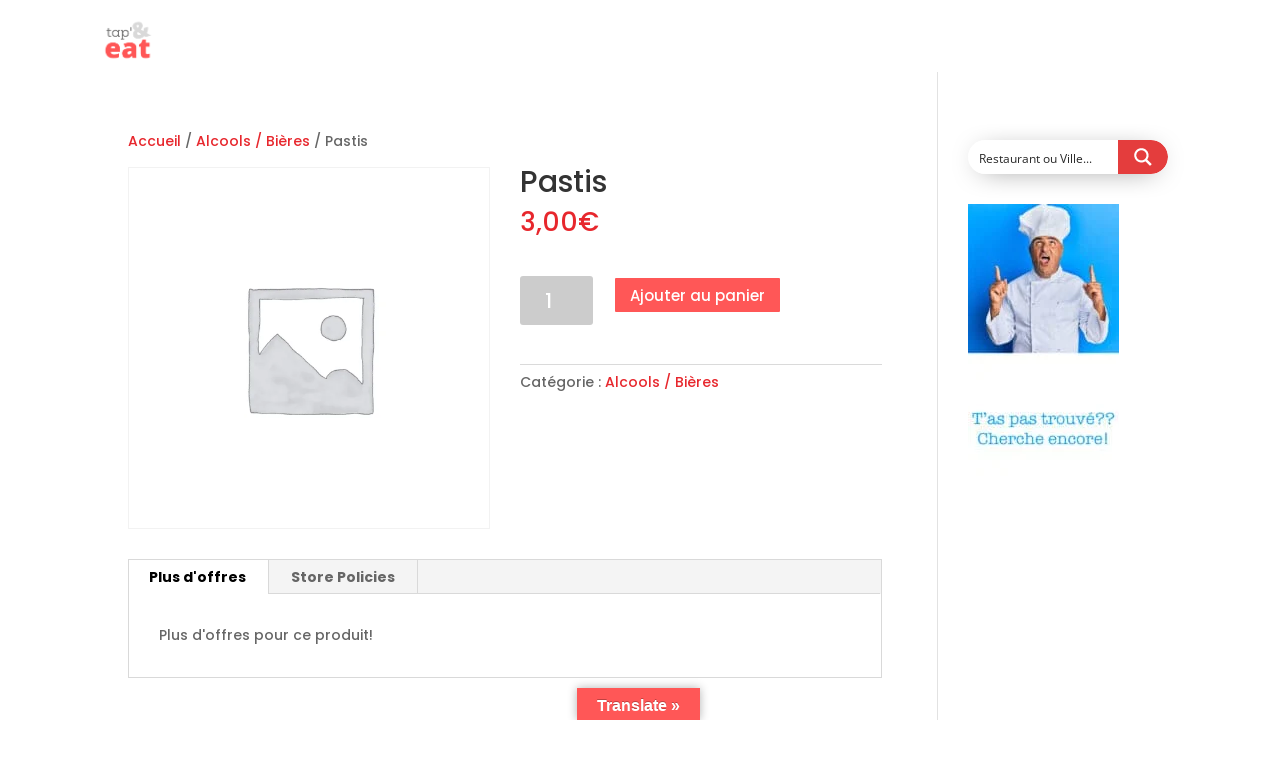

--- FILE ---
content_type: text/css; charset=utf-8
request_url: https://tapneat.fr/wp-content/themes/divi-restaurant/style.css?ver=4.9.0
body_size: 2211
content:
/*
Theme Name: Divi Restaurant
Theme URI: https://divilife.com/downloads/divi-restaurant-child-theme
Version: 1.0
Description: Divi Restaurant is a child theme for Divi, designed for restaurants, cafe's, and more!
Author: Divi Life — Tim Strifler
Template: Divi
Author URI: https://divilife.com
License: GNU General Public License v2
License URI: http://www.gnu.org/licenses/gpl-2.0.html
*/



#et-info-email:before, #et-info-phone:before, #et_search_icon:before{color:#e7272d}
#top-menu li{padding-left:20px;padding-right:20px;}
#top-menu li.current_page_item{border-bottom:2px #e7272d solid;}
#hm-welcome .et_pb_more_button{padding: 15px 40px!important;display:inline-block;margin-left:20px;margin-right:20px; width: 200px;}
#hm-welcome .et_pb_fullwidth_header_subhead{margin-top:40px;}
#hm-welcome .scroll-down{
    padding: 5px 5px 15px;
    border: 1px #fff solid;
    border-radius: 5px;
    box-shadow: 0 0 2px #000;
    margin-bottom: 20px
}
#hm-welcome .et_pb_header_content_wrapper p{margin-top: 60px;background:url("/wp-content/themes/divi-restaurant/images/subtitle-bg.png") no-repeat center;background-size:100%;margin-bottom: 60px;}
#hm-wcu h2:before, #hm-chefs h2:before, #hm-news h2:before, #hm-menu h2:before{height:5px;width:100px;background:#e7272d;display:block;content:'';position:absolute;margin-left:-50px;left:50%;bottom:-20px}
#hm-wcu h2{margin-bottom:20px}
#hm-wcu .et_pb_accordion h5.et_pb_toggle_title{padding-bottom:30px;border-bottom: 1px #fad4d5 solid;}
#hm-wcu .et_pb_toggle_close h5.et_pb_toggle_title{border:none;padding-bottom:0}
#hm-wcu .et_pb_toggle{padding:35px;box-shadow:0 0 50px #ddd;border:none;background: #fff;}
#hm-wcu .et_pb_toggle_close .et_pb_toggle_title:before{
    position: absolute;
    top: 30%;
    right: 0;
    color: #fad4d5;
    font-size: 40px;
    content: "\e050";
}
#hm-wcu .et_pb_toggle_open h5.et_pb_toggle_title:before{
    position: absolute;
    top: 30%;
    right: 0;
    display:block;
    font-size: 40px;
    content: "\e04f";
}
.et_pb_toggle_content{padding-top:25px}
#hm-menu img{border:7px #fff solid;box-shadow:0 0 25px #999}
#hm-menu .et_pb_slide {
    padding: 0;
}
#hm-menu .et_pb_slide_description{padding: 5% 0 10%;}
#hm-menu .et_pb_slide_description h2{margin-bottom:20px}
#hm-menu .et_pb_container{height:auto!important;}
#hm-wcu .et_pb_accordion{}
#hm-menu h2{margin-bottom:20px}
#hm-menu .et_pb_bg_layout_dark .et_pb_slide_description {
    text-shadow: none;
}
#hm-menu .et-pb-controllers a, #hm-chefs .et-pb-controllers a{width:30px;height:7px;background:#fad4d5}
#hm-chefs .et_pb_slide_description {
    text-shadow: none;
    padding:0 0 70px;
}
#hm-chefs .et_pb_slide_description h4{font-weight:600;margin-top:10px}
#hm-chefs .et_pb_slide_description p{font-size:15px}
#hm-chefs .et_pb_container{height:auto!important}
#hm-reservation p{font-weight:300}
#hm-reservation h2{position:relative;line-height:1.3;margin-bottom:50px}
#hm-reservation h2:before{height:5px;width:100px;background:#e7272d;display:block;content:'';position:absolute;bottom:-20px}
#hm-news .et_pb_slide{padding: 0 0 100px;}
#hm-news .et_pb_post_slider.et_pb_bg_layout_light {
    background-color: #fff;
}
#hm-news .et_pb_container{height:auto!important}
#hm-news .et_pb_slide_description{padding:0}
#hm-news .et_pb_slide_image {
    margin-top:0!important;
}
#hm-news .et_pb_slides .et_pb_container {
    display: inline;
    /* table-layout: fixed; */
}
#hm-news  .et_pb_media_alignment_center .et_pb_slide_image img{width:100%;max-height: none!important;border: 10px #fff solid;box-shadow: 0 0 30px #ddd;}
#hm-news  .et_pb_media_alignment_center .et_pb_slide_image {
    top: auto;
    bottom: auto;
    box-shadow: 0 0 50px #ddd;
}
#hm-news .et_pb_slider{overflow:visible}
#hm-news .et_pb_slider h2{padding-bottom:0}
#hm-news .et_pb_slide_title:before{display:none}
#hm-news .et_pb_slide_content{font-size:15px!important}
#hm-news .et_pb_slide_content .post-meta{margin-bottom:30px}
#hm-news .et-pb-controllers a, #hm-chefs .et-pb-controllers a{width:30px;height:7px;background:#fad4d5}
#hm-news{padding-bottom:0}
#hm-testimonials{padding-top: 25px;padding-bottom:0;}
#hm-testimonials h2:before{height:5px;width:100px;background:#e7272d;display:block;content:'';position:absolute;margin-left:-50px;left:50%;bottom:-20px}
h2.redline{position:relative;margin-bottom:30px;padding-bottom:30px}
h2.redline:before{height:5px;width:100px;background:#e7272d;display:block;content:'';position:absolute;bottom: 0px;}
#hm-testimonials .et_pb_slide_description{padding:0 20px 90px}
#hm-testimonials .et_pb_slider .et_pb_container{height:auto!important;}
#hm-testimonials .et_pb_slide_content h4{margin-top:20px;font-size:20px;letter-spacing:0px}
#hm-testimonials .et_pb_slide_content img{margin-top:20px}
#hm-testimonials .et-pb-controllers a{width:30px;height:7px;background:#fad4d5}

#main-footer .footer-widget .fwidget {
    margin-bottom: 30px!important;
}
#main-footer .footer-widget .fwidget p{font-weight:400;line-height:2}
#main-footer .footer-widget .fwidget .title{padding-bottom:40px;margin-top:5px;font-weight:600}
.widget_recent_entries ul li{padding-left:0!important;font-weight:400}
.widget_recent_entries ul li:before{display:none}
.widget_recent_entries span.post-date{display:block;margin:2px 0 15px;font-size:12px;color:#e7272d;text-shadow:1px 1px 1px #000}
.social-icons img{margin-right:10px}
#blog-roll img{box-shadow:0 0 60px #ddd;border:10px #fff solid}
#blog-roll .post-meta{font-weight:400;}
#blog-roll .post-content p{margin-top:20px}
#blog-roll .more-link{background:#e7272d;display:inline-block;color:#fff;padding:15px 30px;text-transform:uppercase;margin-top:20px;border-radius:3px}
#blog-roll article{border-bottom:#fad4d5 1px solid;padding-bottom:40px}
.widget_search #searchsubmit{background:url(http://divirestaurant.wpengine.com/wp-content/uploads/2018/03/search-icon.png) no-repeat center right;width:60px;text-indent:-9999px;border:none!important;right: 20px!important;}
input#s{content:'Search';}
.et_pb_sidebar_no_border .widgettitle{position:relative;padding-bottom:20px;margin-bottom:20px;font-size:20px}
.et_pb_sidebar_no_border .widgettitle:before{height:4px;width:70px;background:#e7272d;display:block;content:'';position:absolute;bottom: 0px;}
.widget_recent_entries span.post-date {
    display: block;
    margin: 2px 0 15px;
    font-size: 12px;
    color: #e7272d;
    text-shadow: none;
}
.widget_recent_entries ul li a{font-size:16px}
.tagcloud a{padding:10px 20px;margin:0 5px 10px 0;font-size: 14px!important;}
.tagcloud a:hover{background: #e7272d;color:#fff;}
#top-menu li a {
    font-weight: 500!important;
}
.et-social-icons {
    margin: 0 0 5px;
    display: none;
}
#menu-tabs ul{text-align:center;background: none;margin-bottom:30px}
#menu-tabs .last{margin-right:0}
#menu-tabs ul li{float:none;display:inline-block;border:none;font-size: 26px;font-weight: 400;}
#menu-tabs ul li.et_pb_tab_active a{color: #e7272d!important;}
#menu-tabs{
    border: none;
}
#menu-tabs ul:after{display:none}
#menu-tabs .et_pb_tab_content > .one_half{margin-bottom:30px;box-shadow:0 0 60px #ddd;line-height:0}
#menu-tabs .et_pb_tab_content p{font-size: 12px;line-height:1.4;}
#menu-tabs .et_pb_tab_content h4{line-height:1.3;margin-top:10px}
#menu-tabs .et_pb_tab_content .one_fourth h4{font-weight:400}
#menu-tabs .et_pb_tab_content .one_fourth p{font-weight:600;font-size:17px;color: #e7272d}
#menu-tabs{}
@media (max-width:1200px){
	#main-header .container, #top-header .container{width:90%}
	#menu-tabs .et_pb_tab_content > .one_half {
    margin: 0 auto 30px;
    box-shadow: 0 0 60px #ddd;
    line-height: 0;
    float: none;
    clear: none;
    width: 100%;
    margin-right: 0;
    max-width: 600px;
    display: inline-block;
}
	#menu-tabs .et_pb_tab_content{text-align:center;}
	#menu-tabs .et_pb_tab_content p {
    text-align: left;
    }
	#menu-tabs .et_pb_tab_content h4 {
    text-align: left;
    }
	#menu-tabs .et_pb_tab_content h4 {
    text-align: left;
}
	#menu-tabs .et_pb_tab_content p {
    text-align: left;
}
}
@media (max-width:980px){
	#hm-news .et_pb_slide_image{width:100%;margin-right:0;position:static;margin-bottom: 30px;}
	#hm-news .et_pb_slide_description {
    padding: 0;
    width: 100%;
    float: none;
}
	#hm-chefs .one_third{margin-bottom: 50px;}
	#hm-news .et-pb-controllers{margin-left:0!important}
	#hm-wcu img{margin-top:-50px;max-width:300px}
	#menu-tabs .one_half .one_fourth{float:left;margin-right:4%;margin-bottom: 0;}
	#menu-tabs .one_half .one_half{width: 55%;float:left;margin-right: 2%;}
	#menu-tabs .one_half .one_fourth.last{width:10%;float:left;}
	#menu-tabs > .one_half{}
}
@media (max-width:769px){
	#hm-welcome .et_pb_fullwidth_header_subhead{}
	.et_pb_fullwidth_header .et_pb_fullwidth_header_container.center .header-content {
    width: 100%;
}
	#menu-tabs .one_half .one_fourth{float:right;margin-right:0;width:25%}
	#menu-tabs .one_half .one_half{width:65%}
	#menu-tabs .one_half .one_fourth.last{width:60%;}
	#menu-tabs .et_pb_tab_content > .one_half{padding:20px}
	#menu-tabs .et_pb_tab{padding-left:0;padding-right:0}
	#menu-tabs  .et_pb_tabs_controls li a {
    padding: 4px 10px 4px;
}
	.footer-widget {
    color: #ffffff;
    text-align: center;
}
	#main-footer .footer-widget .et_pb_widget {
    float: none;
}
	.et_pb_sidebar_no_border .et_pb_widget{text-align:center;float:none}
}
@media(max-width:600px){
	#menu-tabs .one_half .one-fourth{}
	#menu-tabs .one_half .one-half{}
	#menu-tabs .one_half .one-fourth.last{}
	#menu-tabs .one_half{}
	#hm-welcome .et_pb_header_content_wrapper p {
    background: none;
}
	#hm-welcome .et_pb_fullwidth_header_subhead {
    font-size: 55px;
}
	#hm-welcome .et_pb_module_header{font-size:45px!important}
	#hm-welcome .et_pb_header_content_wrapper p {
    font-size: 25px;
}
	#menu-tabs .et_pb_tab_content h4 {
    line-height: 1.3;
    margin-top: 0px;
}
	.et_pb_fullwidth_header_0.et_pb_fullwidth_header .header-content h1{font-size:38px!important}
}

--- FILE ---
content_type: application/javascript; charset=utf-8
request_url: https://tapneat.fr/wp-content/plugins/woocommerce-product-addons/assets/js/addons.min.js?ver=3.9.1
body_size: 3166
content:
jQuery(function(w){var g={isGroupedMixedProductType:function(){var a=w(".product-type-grouped"),o=0,t=0;return!!(a.length&&(a.find(".group_table tr.product").each(function(){0<w(this).find(".input-text.qty").val()&&(w(this).find(".entry-summary .subscription-details").length?o++:t++)}),0<o&&0<t))},escapeHtml:function(a){return document.createElement("div").appendChild(document.createTextNode(a)).parentNode.innerHTML},isGroupedSubsSelected:function(){var a=w(".product-type-grouped"),o=!1;return a.length&&a.find(".group_table tr.product").each(function(){if(0<w(this).find(".input-text.qty").val()&&w(this).find(".entry-summary .subscription-details").length)return!(o=!0)}),o},formatMoney:function(a){return accounting.formatMoney(a,{symbol:woocommerce_addons_params.currency_format_symbol,decimal:woocommerce_addons_params.currency_format_decimal_sep,thousand:woocommerce_addons_params.currency_format_thousand_sep,precision:woocommerce_addons_params.trim_trailing_zeros?0:woocommerce_addons_params.currency_format_num_decimals,format:woocommerce_addons_params.currency_format})},getCostByTax:function(a,o){a=(!woocommerce_addons_params.price_include_tax||!woocommerce_addons_params.display_include_tax)&&(woocommerce_addons_params.price_include_tax&&!woocommerce_addons_params.display_include_tax||!woocommerce_addons_params.price_include_tax&&woocommerce_addons_params.display_include_tax||woocommerce_addons_params.price_include_tax||woocommerce_addons_params.display_include_tax)?o:a;return a},init:function(a){var u=a,f=!!u.hasClass("variations_form")&&u.find('input[name="variation_id"], input.variation_id');u.on("click",".reset_variations",function(){w.each(u.find(".product-addon"),function(){var a=w(this).find(".addon");(a.is(":checkbox")||a.is(":radio"))&&a.prop("checked",!1),a.is("select")&&a.prop("selectedIndex",0),(a.is(":text")||a.is("textarea")||a.is('input[type="number"]')||a.is('input[type="file"]'))&&a.val("")}),u.trigger("woocommerce-product-addons-update")}).on("mouseup","input[type=number]",function(){w(this).trigger("woocommerce-product-addons-update")}).on("keyup change",".wc-pao-addon input, .wc-pao-addon textarea",function(){var a;0<w(this).attr("maxlength")&&(a=w(this).val(),a=w(this).attr("maxlength")-a.length,w(this).next(".wc-pao-addon-chars-remaining").find("span").text(a))}).on("input change",".wc-pao-addon input, .wc-pao-addon textarea, .wc-pao-addon select, input.qty, .wc-pao-addon-custom-text, .wc-pao-addon-custom-price",function(){w(this).trigger("woocommerce-product-addons-update")}).on("found_variation",function(a,o){var t=w(this),e=t.find("#product-addons-total");void 0!==o.display_price?e.data("price",o.display_price):w(o.price_html).find(".amount").last().length&&(o=(o=(o=(o=(o=w(o.price_html).find(".amount").last().text()).replace(woocommerce_addons_params.currency_format_symbol,"")).replace(woocommerce_addons_params.currency_format_thousand_sep,"")).replace(woocommerce_addons_params.currency_format_decimal_sep,".")).replace(/[^0-9\.]/g,""),o=parseFloat(o),e.data("price",o)),t.trigger("woocommerce-product-addons-update")}).on("woocommerce-product-addons-update",function(){var _=0,m=0,t=u.find("#product-addons-total"),a=f&&0<f.length,o=u.find(".wcsatt-options-product"),e=0<o.length;if(product_id=a?f.val():t.data("product-id"),product_price=t.data("price"),product_type=t.data("type"),qty=parseFloat(u.find("input.qty").val()),addons=[],""===product_price&&"undefined"!=typeof custom_gift_card_amount&&custom_gift_card_amount.length&&0<custom_gift_card_amount.val()&&(product_price=custom_gift_card_amount.val()),woocommerce_addons_params.is_bookings&&w(".wc-bookings-booking-cost").length&&(product_price=parseFloat(w(".wc-bookings-booking-cost").attr("data-raw-price"))),u.find(".wc-pao-addon-field").each(function(){var o,a,t=w(this),e=t.parents(".wc-pao-addon"),n=e.find(".wc-pao-addon-name").length?e.find(".wc-pao-addon-name").data("addon-name"):"",c="",d=0,i=0,r=t.data("price-type"),s=!1,p={},l=!!e.find(".wc-pao-addon-name").length&&e.find(".wc-pao-addon-name").data("has-per-person-pricing"),u=!!e.find(".wc-pao-addon-name").length&&e.find(".wc-pao-addon-name").data("has-per-block-pricing");if(t.is(".wc-pao-addon-custom-price")){if(!t.val())return;s=!0,d=t.val(),i=t.val(),r="quantity_based"}else if(t.is(".wc-pao-addon-input-multiplier")){if(isNaN(t.val())||""===t.val()?(t.val(""),t.closest("p").find(".wc-pao-addon-alert").show()):(""!==t.val()&&t.val(Math.ceil(t.val())),t.closest("p").find(".wc-pao-addon-alert").hide()),!t.val())return;d=t.data("price")*t.val(),i=t.data("raw-price")*t.val()}else if(t.is(".wc-pao-addon-checkbox, .wc-pao-addon-radio")){if(!t.is(":checked"))return;c=t.data("label"),d=t.data("price"),i=t.data("raw-price")}else if(t.is(".wc-pao-addon-image-swatch-select, .wc-pao-addon-select")){if(!t.find("option:selected")||""===t.find("option:selected").val())return;r=t.find("option:selected").data("price-type"),t.val()&&(c=t.find("option:selected").data("label"),d=t.find("option:selected").data("price"),i=t.find("option:selected").data("raw-price"))}else{if(!t.val())return;d=t.data("price"),i=t.data("raw-price")}switch(d=d||0,i=i||0,"booking"!==product_type&&"accommodation-booking"!==product_type||!woocommerce_addons_params.is_bookings||(void(a=qty=0)!==w("#wc_bookings_field_duration")&&0<w("#wc_bookings_field_duration").val()&&(a=w("#wc_bookings_field_duration").val()),void 0!==w("#wc-bookings-form-end-time")&&0<w("#wc-bookings-form-end-time").val()&&(a=w("#wc-bookings-form-end-time").val()),e=w("#wc_bookings_field_persons"),o=0,1===e.length?o=parseInt(o,10)+parseInt(e.val(),10):w(".wc-bookings-booking-form").find("input").each(function(){var a=this.id.match(/wc_bookings_field_persons_(\d+)/);null!=a&&w("#"+a[0]).length&&(o=parseInt(o,10)+parseInt(w("#"+a[0]).val(),10))}),0===qty&&w(".wc-bookings-booking-cost").length&&(qty=1),l&&o&&(qty*=o),u&&a&&(qty*=a)),r){case"flat_fee":p.cost=parseFloat(d),p.cost_raw=parseFloat(i);break;case"quantity_based":p.cost_pu=parseFloat(d),p.cost_raw_pu=parseFloat(i),p.cost=p.cost_pu*qty,p.cost_raw=p.cost_raw_pu*qty;break;case"percentage_based":p.cost_pct=parseFloat(d)/100,p.cost_raw_pct=parseFloat(i)/100,p.cost=parseFloat(product_price)*p.cost_pct*qty,p.cost_raw=parseFloat(product_price)*p.cost_raw_pct*qty}_+=p.cost||0,m+=p.cost_raw||0,void 0!==c&&("number"==typeof c||c.length?p.name=n+(c?" - "+c:""):(a=t.val(),(c=parseInt(woocommerce_addons_params.trim_user_input_characters,10))<(a=t.is(".wc-pao-addon-file-upload")?a.replace(/^.*[\\\/]/,""):a).length&&(a=a.slice(0,c)+"..."),p.name=n+" - "+g.escapeHtml(a)),p.is_custom_price=s,p.price_type=r,addons.push(p))}),t.data("price_data",addons),qty){var n,c,a=g.formatMoney(_);if("undefined"!=typeof product_price&&product_id&&(r=w(".wc-bookings-booking-form").length?isNaN(product_price)?0:parseFloat(product_price):parseFloat(product_price*qty),n=g.formatMoney(r+_)),e?(e=u.data("satt_script"))&&e.schemes_model.get_active_scheme_key()&&((o=o.find("input:checked")).val()&&(c=o.parent().find(".subscription-details"))):u.parent().find(".subscription-details").length&&(u.hasClass("bundle_data")||(c=u.parent().find(".subscription-details"),f&&0<f.length&&(c=u.parent().find(".woocommerce-variation .subscription-details")))),c&&0<c.length&&(i=" "+c.clone().wrap("<p>").parent().html()),"grouped"===product_type?i&&!isGroupedMixedProductType()&&isGroupedSubsSelected()&&(n&&(n+=i)):i&&n&&(n+=i),n&&"1"==t.data("show-sub-total")){var d,i=u.find(".wc-pao-addon-container").data("product-name"),r=g.formatMoney(r);d=w(".wc-bookings-booking-form").length?'<div class="product-addon-totals"><ul><li><div class="wc-pao-col1"><strong>'+i+'</strong></div><div class="wc-pao-col2"><strong><span class="amount">'+r+"</span></strong></div></li>":'<div class="product-addon-totals"><ul><li><div class="wc-pao-col1"><strong><span>'+(h()?woocommerce_addons_params.quantity_symbol+qty:qty+woocommerce_addons_params.quantity_symbol)+"</span> "+i+'</strong></div><div class="wc-pao-col2"><strong><span class="amount">'+r+"</span></strong></div></li>";var s=!1;addons.length&&(w.each(addons,function(a,o){var t;"quantity_based"===o.price_type&&(t=0===(t=g.getCostByTax(o.cost_raw,o.cost))?"-":g.formatMoney(t),d=d+'<li class="wc-pao-row-quantity-based"><div class="wc-pao-col1">'+o.name+'</div><div class="wc-pao-col2"><span class="amount">'+t+"</span></div></li>"),woocommerce_addons_params.tax_enabled&&o.is_custom_price&&(s=!0)}),w.each(addons,function(a,o){var t;"quantity_based"!==o.price_type&&(t=0===(t="percentage_based"!==o.price_type?g.getCostByTax(o.cost_raw,o.cost):o.cost_raw)?"-":'<span class="amount">'+g.formatMoney(t)+"</span>",d=d+'<li><div class="wc-pao-col1"><strong>'+o.name+'</strong></div><div class="wc-pao-col2">'+t+"</div></li>")}));var p="",l=void 0===t.data("i18n_sub_total")?woocommerce_addons_params.i18n_sub_total:t.data("i18n_sub_total");return s||woocommerce_addons_params.price_display_suffix&&woocommerce_addons_params.tax_enabled?s||!1!=-1<woocommerce_addons_params.price_display_suffix.indexOf("{price_including_tax}")||!1!=-1<woocommerce_addons_params.price_display_suffix.indexOf("{price_excluding_tax}")?void w.ajax({type:"POST",url:woocommerce_addons_params.ajax_url,data:{action:"wc_product_addons_calculate_tax",product_id:product_id,add_on_total:_,add_on_total_raw:m,qty:qty},success:function(a){var o;d="SUCCESS"==a.result?(p='<small class="woocommerce-price-suffix">'+woocommerce_addons_params.price_display_suffix+"</small>",o=g.formatMoney(a.price_including_tax),a=g.formatMoney(a.price_excluding_tax),p=(p=p.replace("{price_including_tax}",'<span class="amount">'+o+"</span>")).replace("{price_excluding_tax}",'<span class="amount">'+a+"</span>"),a=woocommerce_addons_params.display_include_tax?o:a,d+'<li class="wc-pao-subtotal-line"><p class="price">'+l+' <span class="amount">'+a+"</span> "+p+" </p></li></ul></div>"):d+'<li class="wc-pao-subtotal-line"><p class="price">'+l+' <span class="amount">'+n+"</span></p></li></ul></div>",t.html(d),u.trigger("updated_addons")},error:function(){d=d+'<li class="wc-pao-subtotal-line"><p class="price">'+l+' <span class="amount">'+n+"</span></p></li></ul></div>",t.html(d),u.trigger("updated_addons")}}):(d=d+'<li class="wc-pao-subtotal-line"><strong>'+l+' <span class="amount">'+n+"</span> "+woocommerce_addons_params.price_display_suffix+"</strong></li></ul></div>",t.html(d),void u.trigger("updated_addons")):(t.html(d=d+'<li class="wc-pao-subtotal-line"><p class="price">'+l+' <span class="amount">'+n+"</span></p></li></ul></div>"),void u.trigger("updated_addons"))}t.empty(),u.trigger("updated_addons")}else t.empty(),u.trigger("updated_addons")}).on("click touchend",".wc-pao-addon-image-swatch",function(a){a.preventDefault();var o=w(this).data("value"),t=w(this).parents(".wc-pao-addon-wrap"),a=w.parseHTML(w(this).data("price"));t.prevAll("label").find(".wc-pao-addon-image-swatch-price").remove(),t.find(".wc-pao-addon-image-swatch").removeClass("selected"),w(this).addClass("selected"),t.find(".wc-pao-addon-image-swatch-select").val(o),t.prevAll("label").append(w(a)),u.trigger("woocommerce-product-addons-update")}),u.find(" .wc-pao-addon-custom-text, .wc-pao-addon-custom-textarea").each(function(){0<w(this).attr("maxlength")&&w(this).after('<small class="wc-pao-addon-chars-remaining">'+woocommerce_addons_params.i18n_remaining+"</small>")}),w("#credit_called").on("keyup",function(){u.trigger("woocommerce-product-addons-update")}),u.find(".wc-pao-addon-custom, .wc-pao-addon-custom-textarea, .wc-pao-addon input, .wc-pao-addon textarea, .wc-pao-addon select, input.qty, .variations select").change();a=u.get(0).querySelector('button[type="submit"]');a&&a.addEventListener("click",function(){var a=u.get(0).querySelector("*:invalid");a.focus(),a.scrollIntoView({block:"center",inline:"center"})}),w(".wc-pao-addon-image-swatch").tipTip({delay:200})}},h=function(){return"rtl"===document.documentElement.dir};w("body").on("quick-view-displayed",function(){w(this).find(".cart:not(.cart_group)").each(function(){g.init(w(this))})}),w("body .component").on("wc-composite-component-loaded",function(){w(this).find(".cart").each(function(){g.init(w(this))})}),w("body").find(".cart:not(.cart_group)").each(function(){g.init(w(this))}),w("body").find(".wc-pao-addon-checkbox-group-required").each(function(){var a=this;w(this).find(".wc-pao-addon-checkbox").change(function(){0<w(a).find("input:checked").length?(w(a).removeClass("wc-pao-addon-checkbox-required-error"),w(a).find("input").each(function(){w(this).attr("required",!1)})):(w(a).addClass("wc-pao-addon-checkbox-required-error"),w(a).find("input").each(function(){w(this).attr("required",!0)}))})})});
